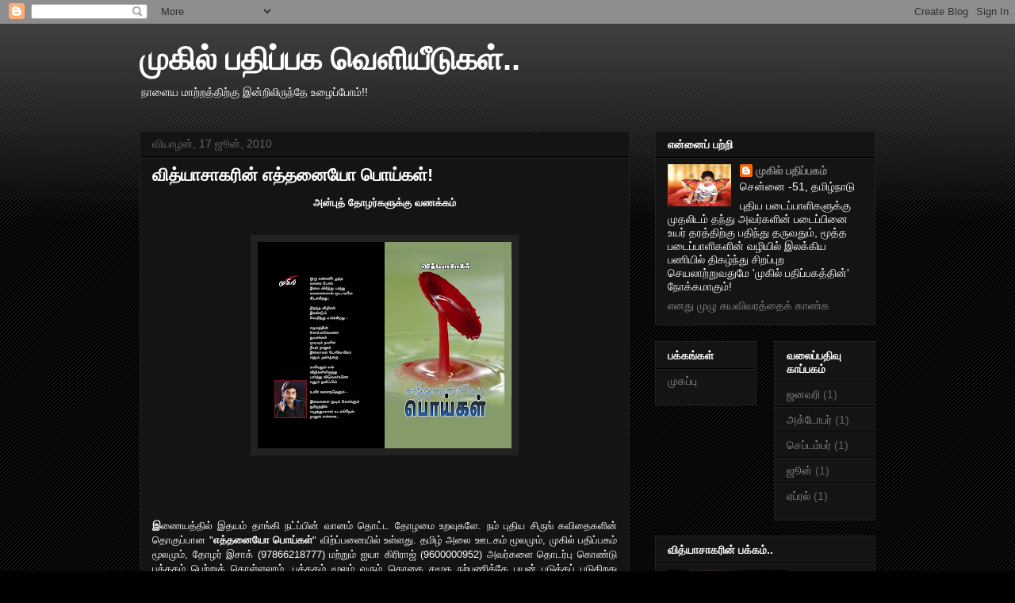

--- FILE ---
content_type: text/html; charset=UTF-8
request_url: https://mukilpublication.blogspot.com/2010/06/blog-post.html
body_size: 10830
content:
<!DOCTYPE html>
<html class='v2' dir='ltr' lang='ta'>
<head>
<link href='https://www.blogger.com/static/v1/widgets/335934321-css_bundle_v2.css' rel='stylesheet' type='text/css'/>
<meta content='width=1100' name='viewport'/>
<meta content='text/html; charset=UTF-8' http-equiv='Content-Type'/>
<meta content='blogger' name='generator'/>
<link href='https://mukilpublication.blogspot.com/favicon.ico' rel='icon' type='image/x-icon'/>
<link href='http://mukilpublication.blogspot.com/2010/06/blog-post.html' rel='canonical'/>
<link rel="alternate" type="application/atom+xml" title="ம&#3009;க&#3007;ல&#3021; பத&#3007;ப&#3021;பக வ&#3014;ள&#3007;ய&#3008;ட&#3009;கள&#3021;.. - Atom" href="https://mukilpublication.blogspot.com/feeds/posts/default" />
<link rel="alternate" type="application/rss+xml" title="ம&#3009;க&#3007;ல&#3021; பத&#3007;ப&#3021;பக வ&#3014;ள&#3007;ய&#3008;ட&#3009;கள&#3021;.. - RSS" href="https://mukilpublication.blogspot.com/feeds/posts/default?alt=rss" />
<link rel="service.post" type="application/atom+xml" title="ம&#3009;க&#3007;ல&#3021; பத&#3007;ப&#3021;பக வ&#3014;ள&#3007;ய&#3008;ட&#3009;கள&#3021;.. - Atom" href="https://www.blogger.com/feeds/6691446094486249445/posts/default" />

<link rel="alternate" type="application/atom+xml" title="ம&#3009;க&#3007;ல&#3021; பத&#3007;ப&#3021;பக வ&#3014;ள&#3007;ய&#3008;ட&#3009;கள&#3021;.. - Atom" href="https://mukilpublication.blogspot.com/feeds/2883002379828510743/comments/default" />
<!--Can't find substitution for tag [blog.ieCssRetrofitLinks]-->
<link href='https://blogger.googleusercontent.com/img/b/R29vZ2xl/AVvXsEiqcU1ZzMRvZbAD5lEFWvZ6qIazvTb-tCo3RBvxzteM7NB85TFxR9iw5oB2Otj2SDA6WH9y9gxajS1h2ZGkDHWRoLMj6LoM1Ml6VPs6zPp10sRDUJTTsL_Rtxo5S6AwJfyIeKGS-_FJaG0v/s320/Poikal.jpg' rel='image_src'/>
<meta content='http://mukilpublication.blogspot.com/2010/06/blog-post.html' property='og:url'/>
<meta content='வித்யாசாகரின் எத்தனையோ பொய்கள்!' property='og:title'/>
<meta content='அன்புத் தோழர்களுக்கு வணக்கம் இ ணையத்தில் இதயம் தாங்கி நட்ப்பின் வானம் தொட்ட தோழமை உறவுகளே. நம் புதிய சிருங் கவிதைகளின் தொகுப்பான &quot; எத்தனையோ ...' property='og:description'/>
<meta content='https://blogger.googleusercontent.com/img/b/R29vZ2xl/AVvXsEiqcU1ZzMRvZbAD5lEFWvZ6qIazvTb-tCo3RBvxzteM7NB85TFxR9iw5oB2Otj2SDA6WH9y9gxajS1h2ZGkDHWRoLMj6LoM1Ml6VPs6zPp10sRDUJTTsL_Rtxo5S6AwJfyIeKGS-_FJaG0v/w1200-h630-p-k-no-nu/Poikal.jpg' property='og:image'/>
<title>ம&#3009;க&#3007;ல&#3021; பத&#3007;ப&#3021;பக வ&#3014;ள&#3007;ய&#3008;ட&#3009;கள&#3021;..: வ&#3007;த&#3021;ய&#3006;ச&#3006;கர&#3007;ன&#3021; எத&#3021;தன&#3016;ய&#3019; ப&#3018;ய&#3021;கள&#3021;!</title>
<style id='page-skin-1' type='text/css'><!--
/*
-----------------------------------------------
Blogger Template Style
Name:     Awesome Inc.
Designer: Tina Chen
URL:      tinachen.org
----------------------------------------------- */
/* Content
----------------------------------------------- */
body {
font: normal normal 13px Arial, Tahoma, Helvetica, FreeSans, sans-serif;
color: #ffffff;
background: #000000 url(//www.blogblog.com/1kt/awesomeinc/body_background_dark.png) repeat scroll top left;
}
html body .content-outer {
min-width: 0;
max-width: 100%;
width: 100%;
}
a:link {
text-decoration: none;
color: #888888;
}
a:visited {
text-decoration: none;
color: #444444;
}
a:hover {
text-decoration: underline;
color: #cccccc;
}
.body-fauxcolumn-outer .cap-top {
position: absolute;
z-index: 1;
height: 276px;
width: 100%;
background: transparent url(//www.blogblog.com/1kt/awesomeinc/body_gradient_dark.png) repeat-x scroll top left;
_background-image: none;
}
/* Columns
----------------------------------------------- */
.content-inner {
padding: 0;
}
.header-inner .section {
margin: 0 16px;
}
.tabs-inner .section {
margin: 0 16px;
}
.main-inner {
padding-top: 30px;
}
.main-inner .column-center-inner,
.main-inner .column-left-inner,
.main-inner .column-right-inner {
padding: 0 5px;
}
*+html body .main-inner .column-center-inner {
margin-top: -30px;
}
#layout .main-inner .column-center-inner {
margin-top: 0;
}
/* Header
----------------------------------------------- */
.header-outer {
margin: 0 0 0 0;
background: transparent none repeat scroll 0 0;
}
.Header h1 {
font: normal bold 40px Arial, Tahoma, Helvetica, FreeSans, sans-serif;
color: #ffffff;
text-shadow: 0 0 -1px #000000;
}
.Header h1 a {
color: #ffffff;
}
.Header .description {
font: normal normal 14px Arial, Tahoma, Helvetica, FreeSans, sans-serif;
color: #ffffff;
}
.header-inner .Header .titlewrapper,
.header-inner .Header .descriptionwrapper {
padding-left: 0;
padding-right: 0;
margin-bottom: 0;
}
.header-inner .Header .titlewrapper {
padding-top: 22px;
}
/* Tabs
----------------------------------------------- */
.tabs-outer {
overflow: hidden;
position: relative;
background: #141414 none repeat scroll 0 0;
}
#layout .tabs-outer {
overflow: visible;
}
.tabs-cap-top, .tabs-cap-bottom {
position: absolute;
width: 100%;
border-top: 1px solid #222222;
}
.tabs-cap-bottom {
bottom: 0;
}
.tabs-inner .widget li a {
display: inline-block;
margin: 0;
padding: .6em 1.5em;
font: normal bold 14px Arial, Tahoma, Helvetica, FreeSans, sans-serif;
color: #ffffff;
border-top: 1px solid #222222;
border-bottom: 1px solid #222222;
border-left: 1px solid #222222;
height: 16px;
line-height: 16px;
}
.tabs-inner .widget li:last-child a {
border-right: 1px solid #222222;
}
.tabs-inner .widget li.selected a, .tabs-inner .widget li a:hover {
background: #444444 none repeat-x scroll 0 -100px;
color: #ffffff;
}
/* Headings
----------------------------------------------- */
h2 {
font: normal bold 14px Arial, Tahoma, Helvetica, FreeSans, sans-serif;
color: #ffffff;
}
/* Widgets
----------------------------------------------- */
.main-inner .section {
margin: 0 27px;
padding: 0;
}
.main-inner .column-left-outer,
.main-inner .column-right-outer {
margin-top: 0;
}
#layout .main-inner .column-left-outer,
#layout .main-inner .column-right-outer {
margin-top: 0;
}
.main-inner .column-left-inner,
.main-inner .column-right-inner {
background: transparent none repeat 0 0;
-moz-box-shadow: 0 0 0 rgba(0, 0, 0, .2);
-webkit-box-shadow: 0 0 0 rgba(0, 0, 0, .2);
-goog-ms-box-shadow: 0 0 0 rgba(0, 0, 0, .2);
box-shadow: 0 0 0 rgba(0, 0, 0, .2);
-moz-border-radius: 0;
-webkit-border-radius: 0;
-goog-ms-border-radius: 0;
border-radius: 0;
}
#layout .main-inner .column-left-inner,
#layout .main-inner .column-right-inner {
margin-top: 0;
}
.sidebar .widget {
font: normal normal 14px Arial, Tahoma, Helvetica, FreeSans, sans-serif;
color: #ffffff;
}
.sidebar .widget a:link {
color: #888888;
}
.sidebar .widget a:visited {
color: #444444;
}
.sidebar .widget a:hover {
color: #cccccc;
}
.sidebar .widget h2 {
text-shadow: 0 0 -1px #000000;
}
.main-inner .widget {
background-color: #141414;
border: 1px solid #222222;
padding: 0 15px 15px;
margin: 20px -16px;
-moz-box-shadow: 0 0 0 rgba(0, 0, 0, .2);
-webkit-box-shadow: 0 0 0 rgba(0, 0, 0, .2);
-goog-ms-box-shadow: 0 0 0 rgba(0, 0, 0, .2);
box-shadow: 0 0 0 rgba(0, 0, 0, .2);
-moz-border-radius: 0;
-webkit-border-radius: 0;
-goog-ms-border-radius: 0;
border-radius: 0;
}
.main-inner .widget h2 {
margin: 0 -15px;
padding: .6em 15px .5em;
border-bottom: 1px solid #000000;
}
.footer-inner .widget h2 {
padding: 0 0 .4em;
border-bottom: 1px solid #000000;
}
.main-inner .widget h2 + div, .footer-inner .widget h2 + div {
border-top: 1px solid #222222;
padding-top: 8px;
}
.main-inner .widget .widget-content {
margin: 0 -15px;
padding: 7px 15px 0;
}
.main-inner .widget ul, .main-inner .widget #ArchiveList ul.flat {
margin: -8px -15px 0;
padding: 0;
list-style: none;
}
.main-inner .widget #ArchiveList {
margin: -8px 0 0;
}
.main-inner .widget ul li, .main-inner .widget #ArchiveList ul.flat li {
padding: .5em 15px;
text-indent: 0;
color: #666666;
border-top: 1px solid #222222;
border-bottom: 1px solid #000000;
}
.main-inner .widget #ArchiveList ul li {
padding-top: .25em;
padding-bottom: .25em;
}
.main-inner .widget ul li:first-child, .main-inner .widget #ArchiveList ul.flat li:first-child {
border-top: none;
}
.main-inner .widget ul li:last-child, .main-inner .widget #ArchiveList ul.flat li:last-child {
border-bottom: none;
}
.post-body {
position: relative;
}
.main-inner .widget .post-body ul {
padding: 0 2.5em;
margin: .5em 0;
list-style: disc;
}
.main-inner .widget .post-body ul li {
padding: 0.25em 0;
margin-bottom: .25em;
color: #ffffff;
border: none;
}
.footer-inner .widget ul {
padding: 0;
list-style: none;
}
.widget .zippy {
color: #666666;
}
/* Posts
----------------------------------------------- */
body .main-inner .Blog {
padding: 0;
margin-bottom: 1em;
background-color: transparent;
border: none;
-moz-box-shadow: 0 0 0 rgba(0, 0, 0, 0);
-webkit-box-shadow: 0 0 0 rgba(0, 0, 0, 0);
-goog-ms-box-shadow: 0 0 0 rgba(0, 0, 0, 0);
box-shadow: 0 0 0 rgba(0, 0, 0, 0);
}
.main-inner .section:last-child .Blog:last-child {
padding: 0;
margin-bottom: 1em;
}
.main-inner .widget h2.date-header {
margin: 0 -15px 1px;
padding: 0 0 0 0;
font: normal normal 14px Arial, Tahoma, Helvetica, FreeSans, sans-serif;
color: #666666;
background: transparent none no-repeat scroll top left;
border-top: 0 solid #222222;
border-bottom: 1px solid #000000;
-moz-border-radius-topleft: 0;
-moz-border-radius-topright: 0;
-webkit-border-top-left-radius: 0;
-webkit-border-top-right-radius: 0;
border-top-left-radius: 0;
border-top-right-radius: 0;
position: static;
bottom: 100%;
right: 15px;
text-shadow: 0 0 -1px #000000;
}
.main-inner .widget h2.date-header span {
font: normal normal 14px Arial, Tahoma, Helvetica, FreeSans, sans-serif;
display: block;
padding: .5em 15px;
border-left: 0 solid #222222;
border-right: 0 solid #222222;
}
.date-outer {
position: relative;
margin: 30px 0 20px;
padding: 0 15px;
background-color: #141414;
border: 1px solid #222222;
-moz-box-shadow: 0 0 0 rgba(0, 0, 0, .2);
-webkit-box-shadow: 0 0 0 rgba(0, 0, 0, .2);
-goog-ms-box-shadow: 0 0 0 rgba(0, 0, 0, .2);
box-shadow: 0 0 0 rgba(0, 0, 0, .2);
-moz-border-radius: 0;
-webkit-border-radius: 0;
-goog-ms-border-radius: 0;
border-radius: 0;
}
.date-outer:first-child {
margin-top: 0;
}
.date-outer:last-child {
margin-bottom: 20px;
-moz-border-radius-bottomleft: 0;
-moz-border-radius-bottomright: 0;
-webkit-border-bottom-left-radius: 0;
-webkit-border-bottom-right-radius: 0;
-goog-ms-border-bottom-left-radius: 0;
-goog-ms-border-bottom-right-radius: 0;
border-bottom-left-radius: 0;
border-bottom-right-radius: 0;
}
.date-posts {
margin: 0 -15px;
padding: 0 15px;
clear: both;
}
.post-outer, .inline-ad {
border-top: 1px solid #222222;
margin: 0 -15px;
padding: 15px 15px;
}
.post-outer {
padding-bottom: 10px;
}
.post-outer:first-child {
padding-top: 0;
border-top: none;
}
.post-outer:last-child, .inline-ad:last-child {
border-bottom: none;
}
.post-body {
position: relative;
}
.post-body img {
padding: 8px;
background: #222222;
border: 1px solid transparent;
-moz-box-shadow: 0 0 0 rgba(0, 0, 0, .2);
-webkit-box-shadow: 0 0 0 rgba(0, 0, 0, .2);
box-shadow: 0 0 0 rgba(0, 0, 0, .2);
-moz-border-radius: 0;
-webkit-border-radius: 0;
border-radius: 0;
}
h3.post-title, h4 {
font: normal bold 22px Arial, Tahoma, Helvetica, FreeSans, sans-serif;
color: #ffffff;
}
h3.post-title a {
font: normal bold 22px Arial, Tahoma, Helvetica, FreeSans, sans-serif;
color: #ffffff;
}
h3.post-title a:hover {
color: #cccccc;
text-decoration: underline;
}
.post-header {
margin: 0 0 1em;
}
.post-body {
line-height: 1.4;
}
.post-outer h2 {
color: #ffffff;
}
.post-footer {
margin: 1.5em 0 0;
}
#blog-pager {
padding: 15px;
font-size: 120%;
background-color: #141414;
border: 1px solid #222222;
-moz-box-shadow: 0 0 0 rgba(0, 0, 0, .2);
-webkit-box-shadow: 0 0 0 rgba(0, 0, 0, .2);
-goog-ms-box-shadow: 0 0 0 rgba(0, 0, 0, .2);
box-shadow: 0 0 0 rgba(0, 0, 0, .2);
-moz-border-radius: 0;
-webkit-border-radius: 0;
-goog-ms-border-radius: 0;
border-radius: 0;
-moz-border-radius-topleft: 0;
-moz-border-radius-topright: 0;
-webkit-border-top-left-radius: 0;
-webkit-border-top-right-radius: 0;
-goog-ms-border-top-left-radius: 0;
-goog-ms-border-top-right-radius: 0;
border-top-left-radius: 0;
border-top-right-radius-topright: 0;
margin-top: 1em;
}
.blog-feeds, .post-feeds {
margin: 1em 0;
text-align: center;
color: #ffffff;
}
.blog-feeds a, .post-feeds a {
color: #888888;
}
.blog-feeds a:visited, .post-feeds a:visited {
color: #444444;
}
.blog-feeds a:hover, .post-feeds a:hover {
color: #cccccc;
}
.post-outer .comments {
margin-top: 2em;
}
/* Comments
----------------------------------------------- */
.comments .comments-content .icon.blog-author {
background-repeat: no-repeat;
background-image: url([data-uri]);
}
.comments .comments-content .loadmore a {
border-top: 1px solid #222222;
border-bottom: 1px solid #222222;
}
.comments .continue {
border-top: 2px solid #222222;
}
/* Footer
----------------------------------------------- */
.footer-outer {
margin: -0 0 -1px;
padding: 0 0 0;
color: #ffffff;
overflow: hidden;
}
.footer-fauxborder-left {
border-top: 1px solid #222222;
background: #141414 none repeat scroll 0 0;
-moz-box-shadow: 0 0 0 rgba(0, 0, 0, .2);
-webkit-box-shadow: 0 0 0 rgba(0, 0, 0, .2);
-goog-ms-box-shadow: 0 0 0 rgba(0, 0, 0, .2);
box-shadow: 0 0 0 rgba(0, 0, 0, .2);
margin: 0 -0;
}
/* Mobile
----------------------------------------------- */
body.mobile {
background-size: auto;
}
.mobile .body-fauxcolumn-outer {
background: transparent none repeat scroll top left;
}
*+html body.mobile .main-inner .column-center-inner {
margin-top: 0;
}
.mobile .main-inner .widget {
padding: 0 0 15px;
}
.mobile .main-inner .widget h2 + div,
.mobile .footer-inner .widget h2 + div {
border-top: none;
padding-top: 0;
}
.mobile .footer-inner .widget h2 {
padding: 0.5em 0;
border-bottom: none;
}
.mobile .main-inner .widget .widget-content {
margin: 0;
padding: 7px 0 0;
}
.mobile .main-inner .widget ul,
.mobile .main-inner .widget #ArchiveList ul.flat {
margin: 0 -15px 0;
}
.mobile .main-inner .widget h2.date-header {
right: 0;
}
.mobile .date-header span {
padding: 0.4em 0;
}
.mobile .date-outer:first-child {
margin-bottom: 0;
border: 1px solid #222222;
-moz-border-radius-topleft: 0;
-moz-border-radius-topright: 0;
-webkit-border-top-left-radius: 0;
-webkit-border-top-right-radius: 0;
-goog-ms-border-top-left-radius: 0;
-goog-ms-border-top-right-radius: 0;
border-top-left-radius: 0;
border-top-right-radius: 0;
}
.mobile .date-outer {
border-color: #222222;
border-width: 0 1px 1px;
}
.mobile .date-outer:last-child {
margin-bottom: 0;
}
.mobile .main-inner {
padding: 0;
}
.mobile .header-inner .section {
margin: 0;
}
.mobile .post-outer, .mobile .inline-ad {
padding: 5px 0;
}
.mobile .tabs-inner .section {
margin: 0 10px;
}
.mobile .main-inner .widget h2 {
margin: 0;
padding: 0;
}
.mobile .main-inner .widget h2.date-header span {
padding: 0;
}
.mobile .main-inner .widget .widget-content {
margin: 0;
padding: 7px 0 0;
}
.mobile #blog-pager {
border: 1px solid transparent;
background: #141414 none repeat scroll 0 0;
}
.mobile .main-inner .column-left-inner,
.mobile .main-inner .column-right-inner {
background: transparent none repeat 0 0;
-moz-box-shadow: none;
-webkit-box-shadow: none;
-goog-ms-box-shadow: none;
box-shadow: none;
}
.mobile .date-posts {
margin: 0;
padding: 0;
}
.mobile .footer-fauxborder-left {
margin: 0;
border-top: inherit;
}
.mobile .main-inner .section:last-child .Blog:last-child {
margin-bottom: 0;
}
.mobile-index-contents {
color: #ffffff;
}
.mobile .mobile-link-button {
background: #888888 none repeat scroll 0 0;
}
.mobile-link-button a:link, .mobile-link-button a:visited {
color: #ffffff;
}
.mobile .tabs-inner .PageList .widget-content {
background: transparent;
border-top: 1px solid;
border-color: #222222;
color: #ffffff;
}
.mobile .tabs-inner .PageList .widget-content .pagelist-arrow {
border-left: 1px solid #222222;
}

--></style>
<style id='template-skin-1' type='text/css'><!--
body {
min-width: 960px;
}
.content-outer, .content-fauxcolumn-outer, .region-inner {
min-width: 960px;
max-width: 960px;
_width: 960px;
}
.main-inner .columns {
padding-left: 0;
padding-right: 310px;
}
.main-inner .fauxcolumn-center-outer {
left: 0;
right: 310px;
/* IE6 does not respect left and right together */
_width: expression(this.parentNode.offsetWidth -
parseInt("0") -
parseInt("310px") + 'px');
}
.main-inner .fauxcolumn-left-outer {
width: 0;
}
.main-inner .fauxcolumn-right-outer {
width: 310px;
}
.main-inner .column-left-outer {
width: 0;
right: 100%;
margin-left: -0;
}
.main-inner .column-right-outer {
width: 310px;
margin-right: -310px;
}
#layout {
min-width: 0;
}
#layout .content-outer {
min-width: 0;
width: 800px;
}
#layout .region-inner {
min-width: 0;
width: auto;
}
body#layout div.add_widget {
padding: 8px;
}
body#layout div.add_widget a {
margin-left: 32px;
}
--></style>
<link href='https://www.blogger.com/dyn-css/authorization.css?targetBlogID=6691446094486249445&amp;zx=05208532-d870-431d-b9c5-30a418c6e9ad' media='none' onload='if(media!=&#39;all&#39;)media=&#39;all&#39;' rel='stylesheet'/><noscript><link href='https://www.blogger.com/dyn-css/authorization.css?targetBlogID=6691446094486249445&amp;zx=05208532-d870-431d-b9c5-30a418c6e9ad' rel='stylesheet'/></noscript>
<meta name='google-adsense-platform-account' content='ca-host-pub-1556223355139109'/>
<meta name='google-adsense-platform-domain' content='blogspot.com'/>

</head>
<body class='loading variant-dark'>
<div class='navbar section' id='navbar' name='Navbar'><div class='widget Navbar' data-version='1' id='Navbar1'><script type="text/javascript">
    function setAttributeOnload(object, attribute, val) {
      if(window.addEventListener) {
        window.addEventListener('load',
          function(){ object[attribute] = val; }, false);
      } else {
        window.attachEvent('onload', function(){ object[attribute] = val; });
      }
    }
  </script>
<div id="navbar-iframe-container"></div>
<script type="text/javascript" src="https://apis.google.com/js/platform.js"></script>
<script type="text/javascript">
      gapi.load("gapi.iframes:gapi.iframes.style.bubble", function() {
        if (gapi.iframes && gapi.iframes.getContext) {
          gapi.iframes.getContext().openChild({
              url: 'https://www.blogger.com/navbar/6691446094486249445?po\x3d2883002379828510743\x26origin\x3dhttps://mukilpublication.blogspot.com',
              where: document.getElementById("navbar-iframe-container"),
              id: "navbar-iframe"
          });
        }
      });
    </script><script type="text/javascript">
(function() {
var script = document.createElement('script');
script.type = 'text/javascript';
script.src = '//pagead2.googlesyndication.com/pagead/js/google_top_exp.js';
var head = document.getElementsByTagName('head')[0];
if (head) {
head.appendChild(script);
}})();
</script>
</div></div>
<div class='body-fauxcolumns'>
<div class='fauxcolumn-outer body-fauxcolumn-outer'>
<div class='cap-top'>
<div class='cap-left'></div>
<div class='cap-right'></div>
</div>
<div class='fauxborder-left'>
<div class='fauxborder-right'></div>
<div class='fauxcolumn-inner'>
</div>
</div>
<div class='cap-bottom'>
<div class='cap-left'></div>
<div class='cap-right'></div>
</div>
</div>
</div>
<div class='content'>
<div class='content-fauxcolumns'>
<div class='fauxcolumn-outer content-fauxcolumn-outer'>
<div class='cap-top'>
<div class='cap-left'></div>
<div class='cap-right'></div>
</div>
<div class='fauxborder-left'>
<div class='fauxborder-right'></div>
<div class='fauxcolumn-inner'>
</div>
</div>
<div class='cap-bottom'>
<div class='cap-left'></div>
<div class='cap-right'></div>
</div>
</div>
</div>
<div class='content-outer'>
<div class='content-cap-top cap-top'>
<div class='cap-left'></div>
<div class='cap-right'></div>
</div>
<div class='fauxborder-left content-fauxborder-left'>
<div class='fauxborder-right content-fauxborder-right'></div>
<div class='content-inner'>
<header>
<div class='header-outer'>
<div class='header-cap-top cap-top'>
<div class='cap-left'></div>
<div class='cap-right'></div>
</div>
<div class='fauxborder-left header-fauxborder-left'>
<div class='fauxborder-right header-fauxborder-right'></div>
<div class='region-inner header-inner'>
<div class='header section' id='header' name='மேற்குறிப்பு'><div class='widget Header' data-version='1' id='Header1'>
<div id='header-inner'>
<div class='titlewrapper'>
<h1 class='title'>
<a href='https://mukilpublication.blogspot.com/'>
ம&#3009;க&#3007;ல&#3021; பத&#3007;ப&#3021;பக வ&#3014;ள&#3007;ய&#3008;ட&#3009;கள&#3021;..
</a>
</h1>
</div>
<div class='descriptionwrapper'>
<p class='description'><span>ந&#3006;ள&#3016;ய ம&#3006;ற&#3021;றத&#3021;த&#3007;ற&#3021;க&#3009; இன&#3021;ற&#3007;ல&#3007;ர&#3009;ந&#3021;த&#3015; உழ&#3016;ப&#3021;ப&#3019;ம&#3021;!!</span></p>
</div>
</div>
</div></div>
</div>
</div>
<div class='header-cap-bottom cap-bottom'>
<div class='cap-left'></div>
<div class='cap-right'></div>
</div>
</div>
</header>
<div class='tabs-outer'>
<div class='tabs-cap-top cap-top'>
<div class='cap-left'></div>
<div class='cap-right'></div>
</div>
<div class='fauxborder-left tabs-fauxborder-left'>
<div class='fauxborder-right tabs-fauxborder-right'></div>
<div class='region-inner tabs-inner'>
<div class='tabs no-items section' id='crosscol' name='மேற்குறிப்பையும் உள்ளடக்கத்தையும் பிரிக்கும் நெடுவரிசை'></div>
<div class='tabs no-items section' id='crosscol-overflow' name='Cross-Column 2'></div>
</div>
</div>
<div class='tabs-cap-bottom cap-bottom'>
<div class='cap-left'></div>
<div class='cap-right'></div>
</div>
</div>
<div class='main-outer'>
<div class='main-cap-top cap-top'>
<div class='cap-left'></div>
<div class='cap-right'></div>
</div>
<div class='fauxborder-left main-fauxborder-left'>
<div class='fauxborder-right main-fauxborder-right'></div>
<div class='region-inner main-inner'>
<div class='columns fauxcolumns'>
<div class='fauxcolumn-outer fauxcolumn-center-outer'>
<div class='cap-top'>
<div class='cap-left'></div>
<div class='cap-right'></div>
</div>
<div class='fauxborder-left'>
<div class='fauxborder-right'></div>
<div class='fauxcolumn-inner'>
</div>
</div>
<div class='cap-bottom'>
<div class='cap-left'></div>
<div class='cap-right'></div>
</div>
</div>
<div class='fauxcolumn-outer fauxcolumn-left-outer'>
<div class='cap-top'>
<div class='cap-left'></div>
<div class='cap-right'></div>
</div>
<div class='fauxborder-left'>
<div class='fauxborder-right'></div>
<div class='fauxcolumn-inner'>
</div>
</div>
<div class='cap-bottom'>
<div class='cap-left'></div>
<div class='cap-right'></div>
</div>
</div>
<div class='fauxcolumn-outer fauxcolumn-right-outer'>
<div class='cap-top'>
<div class='cap-left'></div>
<div class='cap-right'></div>
</div>
<div class='fauxborder-left'>
<div class='fauxborder-right'></div>
<div class='fauxcolumn-inner'>
</div>
</div>
<div class='cap-bottom'>
<div class='cap-left'></div>
<div class='cap-right'></div>
</div>
</div>
<!-- corrects IE6 width calculation -->
<div class='columns-inner'>
<div class='column-center-outer'>
<div class='column-center-inner'>
<div class='main section' id='main' name='முதன்மை'><div class='widget Blog' data-version='1' id='Blog1'>
<div class='blog-posts hfeed'>

          <div class="date-outer">
        
<h2 class='date-header'><span>வ&#3007;ய&#3006;ழன&#3021;, 17 ஜ&#3010;ன&#3021;, 2010</span></h2>

          <div class="date-posts">
        
<div class='post-outer'>
<div class='post hentry uncustomized-post-template' itemprop='blogPost' itemscope='itemscope' itemtype='http://schema.org/BlogPosting'>
<meta content='https://blogger.googleusercontent.com/img/b/R29vZ2xl/AVvXsEiqcU1ZzMRvZbAD5lEFWvZ6qIazvTb-tCo3RBvxzteM7NB85TFxR9iw5oB2Otj2SDA6WH9y9gxajS1h2ZGkDHWRoLMj6LoM1Ml6VPs6zPp10sRDUJTTsL_Rtxo5S6AwJfyIeKGS-_FJaG0v/s320/Poikal.jpg' itemprop='image_url'/>
<meta content='6691446094486249445' itemprop='blogId'/>
<meta content='2883002379828510743' itemprop='postId'/>
<a name='2883002379828510743'></a>
<h3 class='post-title entry-title' itemprop='name'>
வ&#3007;த&#3021;ய&#3006;ச&#3006;கர&#3007;ன&#3021; எத&#3021;தன&#3016;ய&#3019; ப&#3018;ய&#3021;கள&#3021;!
</h3>
<div class='post-header'>
<div class='post-header-line-1'></div>
</div>
<div class='post-body entry-content' id='post-body-2883002379828510743' itemprop='description articleBody'>
<div align="center"><strong>அன&#3021;ப&#3009;த&#3021; த&#3019;ழர&#3021;கள&#3009;க&#3021;க&#3009; வணக&#3021;கம&#3021; </strong></div><br /><p align="justify"><a href="https://blogger.googleusercontent.com/img/b/R29vZ2xl/AVvXsEiqcU1ZzMRvZbAD5lEFWvZ6qIazvTb-tCo3RBvxzteM7NB85TFxR9iw5oB2Otj2SDA6WH9y9gxajS1h2ZGkDHWRoLMj6LoM1Ml6VPs6zPp10sRDUJTTsL_Rtxo5S6AwJfyIeKGS-_FJaG0v/s1600/Poikal.jpg"><img alt="" border="0" id="BLOGGER_PHOTO_ID_5483773882964494002" src="https://blogger.googleusercontent.com/img/b/R29vZ2xl/AVvXsEiqcU1ZzMRvZbAD5lEFWvZ6qIazvTb-tCo3RBvxzteM7NB85TFxR9iw5oB2Otj2SDA6WH9y9gxajS1h2ZGkDHWRoLMj6LoM1Ml6VPs6zPp10sRDUJTTsL_Rtxo5S6AwJfyIeKGS-_FJaG0v/s320/Poikal.jpg" style="TEXT-ALIGN: center; MARGIN: 0px auto 10px; WIDTH: 320px; DISPLAY: block; HEIGHT: 260px; CURSOR: hand" /></p><br /><br /><p align="justify"></a><br /><strong>இ</strong>ண&#3016;யத&#3021;த&#3007;ல&#3021; இதயம&#3021; த&#3006;ங&#3021;க&#3007; நட&#3021;ப&#3021;ப&#3007;ன&#3021; வ&#3006;னம&#3021; த&#3018;ட&#3021;ட த&#3019;ழம&#3016; உறவ&#3009;கள&#3015;. நம&#3021; ப&#3009;த&#3007;ய ச&#3007;ர&#3009;ங&#3021; கவ&#3007;த&#3016;கள&#3007;ன&#3021; த&#3018;க&#3009;ப&#3021;ப&#3006;ன "<strong>எத&#3021;தன&#3016;ய&#3019; ப&#3018;ய&#3021;கள&#3021;</strong>" வ&#3007;ற&#3021;ப&#3021;பன&#3016;ய&#3007;ல&#3021; உள&#3021;ளத&#3009;. தம&#3007;ழ&#3021; அல&#3016; ஊடகம&#3021; ம&#3010;லம&#3009;ம&#3021;, ம&#3009;க&#3007;ல&#3021; பத&#3007;ப&#3021;பகம&#3021; ம&#3010;லம&#3009;ம&#3021;, த&#3019;ழர&#3021; இச&#3006;க&#3021; (97866218777) மற&#3021;ற&#3009;ம&#3021; ஐய&#3006; க&#3007;ர&#3007;ர&#3006;ஜ&#3021; (9600000952) அவர&#3021;கள&#3016; த&#3018;டர&#3021;ப&#3009; க&#3014;&#3006;ண&#3021;ட&#3009; ப&#3009;த&#3021;தகம&#3021; ப&#3014;ற&#3021;ற&#3009;க&#3021; க&#3018;ள&#3021;ளல&#3006;ம&#3021;. ப&#3009;த&#3021;தகம&#3021; ம&#3010;லம&#3021; வர&#3009;ம&#3021; த&#3018;க&#3016; சம&#3010;க நற&#3021;பண&#3007;க&#3021;க&#3015; பயன&#3021; பட&#3009;த&#3021;தப&#3021; பட&#3009;க&#3007;றத&#3009; என&#3021;பத&#3016;ய&#3009;ம&#3021; ப&#3015;ரன&#3021;ப&#3009;டன&#3009;ம&#3021; மக&#3007;ழ&#3021;வ&#3009;டன&#3009;ம&#3021; த&#3014;ர&#3007;வ&#3007;க&#3021;க&#3007;ற&#3019;ம&#3021;.<br /><br />நன&#3021;ற&#3007;கள&#3009;டன&#3021;..<br /><br /><strong>ம&#3009;க&#3007;ல&#3021; பத&#3007;ப&#3021;பகம&#3021;</strong> </p>
<div style='clear: both;'></div>
</div>
<div class='post-footer'>
<div class='post-footer-line post-footer-line-1'>
<span class='post-author vcard'>
இட&#3009;க&#3016;ய&#3007;ட&#3021;டத&#3009;
<span class='fn' itemprop='author' itemscope='itemscope' itemtype='http://schema.org/Person'>
<meta content='https://www.blogger.com/profile/04623633161179080270' itemprop='url'/>
<a class='g-profile' href='https://www.blogger.com/profile/04623633161179080270' rel='author' title='author profile'>
<span itemprop='name'>ம&#3009;க&#3007;ல&#3021; பத&#3007;ப&#3021;பகம&#3021;</span>
</a>
</span>
</span>
<span class='post-timestamp'>
ந&#3015;ரம&#3021;
<meta content='http://mukilpublication.blogspot.com/2010/06/blog-post.html' itemprop='url'/>
<a class='timestamp-link' href='https://mukilpublication.blogspot.com/2010/06/blog-post.html' rel='bookmark' title='permanent link'><abbr class='published' itemprop='datePublished' title='2010-06-17T19:00:00+03:00'>7:00 PM</abbr></a>
</span>
<span class='post-comment-link'>
</span>
<span class='post-icons'>
<span class='item-control blog-admin pid-1215607784'>
<a href='https://www.blogger.com/post-edit.g?blogID=6691446094486249445&postID=2883002379828510743&from=pencil' title='இடுகையைத் திருத்து'>
<img alt='' class='icon-action' height='18' src='https://resources.blogblog.com/img/icon18_edit_allbkg.gif' width='18'/>
</a>
</span>
</span>
<div class='post-share-buttons goog-inline-block'>
</div>
</div>
<div class='post-footer-line post-footer-line-2'>
<span class='post-labels'>
ல&#3015;ப&#3007;ள&#3021;கள&#3021;:
<a href='https://mukilpublication.blogspot.com/search/label/%E0%AE%AA%E0%AF%81%E0%AE%A4%E0%AE%BF%E0%AE%AF%20%E0%AE%B5%E0%AF%86%E0%AE%B3%E0%AE%BF%E0%AE%AF%E0%AF%80%E0%AE%9F%E0%AF%81' rel='tag'>ப&#3009;த&#3007;ய வ&#3014;ள&#3007;ய&#3008;ட&#3009;</a>
</span>
</div>
<div class='post-footer-line post-footer-line-3'>
<span class='post-location'>
</span>
</div>
</div>
</div>
<div class='comments' id='comments'>
<a name='comments'></a>
<h4>கர&#3009;த&#3021;த&#3009;கள&#3021; இல&#3021;ல&#3016;:</h4>
<div id='Blog1_comments-block-wrapper'>
<dl class='avatar-comment-indent' id='comments-block'>
</dl>
</div>
<p class='comment-footer'>
<div class='comment-form'>
<a name='comment-form'></a>
<h4 id='comment-post-message'>கர&#3009;த&#3021;த&#3009;ர&#3016;ய&#3007;ட&#3009;க</h4>
<p>
</p>
<a href='https://www.blogger.com/comment/frame/6691446094486249445?po=2883002379828510743&hl=ta&saa=85391&origin=https://mukilpublication.blogspot.com' id='comment-editor-src'></a>
<iframe allowtransparency='true' class='blogger-iframe-colorize blogger-comment-from-post' frameborder='0' height='410px' id='comment-editor' name='comment-editor' src='' width='100%'></iframe>
<script src='https://www.blogger.com/static/v1/jsbin/2830521187-comment_from_post_iframe.js' type='text/javascript'></script>
<script type='text/javascript'>
      BLOG_CMT_createIframe('https://www.blogger.com/rpc_relay.html');
    </script>
</div>
</p>
</div>
</div>

        </div></div>
      
</div>
<div class='blog-pager' id='blog-pager'>
<span id='blog-pager-newer-link'>
<a class='blog-pager-newer-link' href='https://mukilpublication.blogspot.com/2010/09/blog-post.html' id='Blog1_blog-pager-newer-link' title='புதிய இடுகை'>ப&#3009;த&#3007;ய இட&#3009;க&#3016;</a>
</span>
<span id='blog-pager-older-link'>
<a class='blog-pager-older-link' href='https://mukilpublication.blogspot.com/2010/04/blog-post.html' id='Blog1_blog-pager-older-link' title='பழைய இடுகைகள்'>பழ&#3016;ய இட&#3009;க&#3016;கள&#3021;</a>
</span>
<a class='home-link' href='https://mukilpublication.blogspot.com/'>ம&#3009;கப&#3021;ப&#3009;</a>
</div>
<div class='clear'></div>
<div class='post-feeds'>
<div class='feed-links'>
இதற&#3021;க&#3009; க&#3009;ழ&#3009;ச&#3015;ர&#3021;:
<a class='feed-link' href='https://mukilpublication.blogspot.com/feeds/2883002379828510743/comments/default' target='_blank' type='application/atom+xml'>கர&#3009;த&#3021;த&#3009;ர&#3016;கள&#3016; இட&#3009; (Atom)</a>
</div>
</div>
</div></div>
</div>
</div>
<div class='column-left-outer'>
<div class='column-left-inner'>
<aside>
</aside>
</div>
</div>
<div class='column-right-outer'>
<div class='column-right-inner'>
<aside>
<div class='sidebar section' id='sidebar-right-1'><div class='widget Profile' data-version='1' id='Profile1'>
<h2>என&#3021;ன&#3016;ப&#3021; பற&#3021;ற&#3007;</h2>
<div class='widget-content'>
<a href='https://www.blogger.com/profile/04623633161179080270'><img alt='எனது படம்' class='profile-img' height='53' src='//blogger.googleusercontent.com/img/b/R29vZ2xl/AVvXsEjpGcyQ7XirhQgOMd8CNX3N2FGEZMs3zeS7gWM7sYdvKMzQompH93kpE8mJLxr8x1wn0uY7wcRMXG0wSZimZ_47VK6OVExoamrbkqtBY5oJPDUqSL2BYoRTMCES9oVM2c4/s220/DSCF0371.jpg' width='80'/></a>
<dl class='profile-datablock'>
<dt class='profile-data'>
<a class='profile-name-link g-profile' href='https://www.blogger.com/profile/04623633161179080270' rel='author' style='background-image: url(//www.blogger.com/img/logo-16.png);'>
ம&#3009;க&#3007;ல&#3021; பத&#3007;ப&#3021;பகம&#3021;
</a>
</dt>
<dd class='profile-data'>ச&#3014;ன&#3021;ன&#3016; -51, தம&#3007;ழ&#3021;ந&#3006;ட&#3009;</dd>
<dd class='profile-textblock'>ப&#3009;த&#3007;ய பட&#3016;ப&#3021;ப&#3006;ள&#3007;கள&#3009;க&#3021;க&#3009; ம&#3009;தல&#3007;டம&#3021; தந&#3021;த&#3009; அவர&#3021;கள&#3007;ன&#3021; பட&#3016;ப&#3021;ப&#3007;ன&#3016; உயர&#3021; தரத&#3021;த&#3007;ற&#3021;க&#3009; பத&#3007;ந&#3021;த&#3009; தர&#3009;வத&#3009;ம&#3021;, ம&#3010;த&#3021;த பட&#3016;ப&#3021;ப&#3006;ள&#3007;கள&#3007;ன&#3021; வழ&#3007;ய&#3007;ல&#3021; இலக&#3021;க&#3007;ய பண&#3007;ய&#3007;ல&#3021; த&#3007;கழ&#3021;ந&#3021;த&#3009; ச&#3007;றப&#3021;ப&#3009;ற ச&#3014;யல&#3006;ற&#3021;ற&#3009;வத&#3009;ம&#3015; 'ம&#3009;க&#3007;ல&#3021; பத&#3007;ப&#3021;பகத&#3021;த&#3007;ன&#3021;' ந&#3019;க&#3021;கம&#3006;க&#3009;ம&#3021;!</dd>
</dl>
<a class='profile-link' href='https://www.blogger.com/profile/04623633161179080270' rel='author'>எனத&#3009; ம&#3009;ழ&#3009; ச&#3009;யவ&#3007;வரத&#3021;த&#3016;க&#3021; க&#3006;ண&#3021;க</a>
<div class='clear'></div>
</div>
</div></div>
<table border='0' cellpadding='0' cellspacing='0' class='section-columns columns-2'>
<tbody>
<tr>
<td class='first columns-cell'>
<div class='sidebar section' id='sidebar-right-2-1'><div class='widget PageList' data-version='1' id='PageList1'>
<h2>பக&#3021;கங&#3021;கள&#3021;</h2>
<div class='widget-content'>
<ul>
<li>
<a href='https://mukilpublication.blogspot.com/'>ம&#3009;கப&#3021;ப&#3009;</a>
</li>
</ul>
<div class='clear'></div>
</div>
</div></div>
</td>
<td class='columns-cell'>
<div class='sidebar section' id='sidebar-right-2-2'><div class='widget BlogArchive' data-version='1' id='BlogArchive1'>
<h2>வல&#3016;ப&#3021;பத&#3007;வ&#3009; க&#3006;ப&#3021;பகம&#3021;</h2>
<div class='widget-content'>
<div id='ArchiveList'>
<div id='BlogArchive1_ArchiveList'>
<ul class='flat'>
<li class='archivedate'>
<a href='https://mukilpublication.blogspot.com/2011/01/'>ஜனவர&#3007;</a> (1)
      </li>
<li class='archivedate'>
<a href='https://mukilpublication.blogspot.com/2010/10/'>அக&#3021;ட&#3019;பர&#3021;</a> (1)
      </li>
<li class='archivedate'>
<a href='https://mukilpublication.blogspot.com/2010/09/'>ச&#3014;ப&#3021;டம&#3021;பர&#3021;</a> (1)
      </li>
<li class='archivedate'>
<a href='https://mukilpublication.blogspot.com/2010/06/'>ஜ&#3010;ன&#3021;</a> (1)
      </li>
<li class='archivedate'>
<a href='https://mukilpublication.blogspot.com/2010/04/'>ஏப&#3021;ரல&#3021;</a> (1)
      </li>
</ul>
</div>
</div>
<div class='clear'></div>
</div>
</div></div>
</td>
</tr>
</tbody>
</table>
<div class='sidebar section' id='sidebar-right-3'><div class='widget Image' data-version='1' id='Image1'>
<h2>வ&#3007;த&#3021;ய&#3006;ச&#3006;கர&#3007;ன&#3021; பக&#3021;கம&#3021;..</h2>
<div class='widget-content'>
<a href='http://vidhyasaagar.com'>
<img alt='வித்யாசாகரின் பக்கம்..' height='100' id='Image1_img' src='https://blogger.googleusercontent.com/img/b/R29vZ2xl/AVvXsEhpNch_rG6wv1qjC59Yx48SJ4jFAbb07kKzMwo74E5Q3jf5EF2p6k5oZJa0Amb9WLbvdUcikOMbISLh5eLRjSuaeK00syJKZPNjJEUuR5Qyn5idMEc5PTS4bBZLmbwsHCYkxkp4kmvohiLw/s150/DSCF0180.jpg' width='150'/>
</a>
<br/>
</div>
<div class='clear'></div>
</div></div>
</aside>
</div>
</div>
</div>
<div style='clear: both'></div>
<!-- columns -->
</div>
<!-- main -->
</div>
</div>
<div class='main-cap-bottom cap-bottom'>
<div class='cap-left'></div>
<div class='cap-right'></div>
</div>
</div>
<footer>
<div class='footer-outer'>
<div class='footer-cap-top cap-top'>
<div class='cap-left'></div>
<div class='cap-right'></div>
</div>
<div class='fauxborder-left footer-fauxborder-left'>
<div class='fauxborder-right footer-fauxborder-right'></div>
<div class='region-inner footer-inner'>
<div class='foot no-items section' id='footer-1'></div>
<table border='0' cellpadding='0' cellspacing='0' class='section-columns columns-2'>
<tbody>
<tr>
<td class='first columns-cell'>
<div class='foot no-items section' id='footer-2-1'></div>
</td>
<td class='columns-cell'>
<div class='foot no-items section' id='footer-2-2'></div>
</td>
</tr>
</tbody>
</table>
<!-- outside of the include in order to lock Attribution widget -->
<div class='foot section' id='footer-3' name='அடிக்குறிப்பு'><div class='widget Attribution' data-version='1' id='Attribution1'>
<div class='widget-content' style='text-align: center;'>
ஆசம&#3021; இங&#3021;க&#3021;. த&#3008;ம&#3021;. <a href='https://www.blogger.com' target='_blank'>Blogger</a> இயக&#3021;க&#3009;வத&#3009;.
</div>
<div class='clear'></div>
</div></div>
</div>
</div>
<div class='footer-cap-bottom cap-bottom'>
<div class='cap-left'></div>
<div class='cap-right'></div>
</div>
</div>
</footer>
<!-- content -->
</div>
</div>
<div class='content-cap-bottom cap-bottom'>
<div class='cap-left'></div>
<div class='cap-right'></div>
</div>
</div>
</div>
<script type='text/javascript'>
    window.setTimeout(function() {
        document.body.className = document.body.className.replace('loading', '');
      }, 10);
  </script>

<script type="text/javascript" src="https://www.blogger.com/static/v1/widgets/2028843038-widgets.js"></script>
<script type='text/javascript'>
window['__wavt'] = 'AOuZoY4Vj9yniHRb9ks6Z9XDfF5ee95Ing:1769638167991';_WidgetManager._Init('//www.blogger.com/rearrange?blogID\x3d6691446094486249445','//mukilpublication.blogspot.com/2010/06/blog-post.html','6691446094486249445');
_WidgetManager._SetDataContext([{'name': 'blog', 'data': {'blogId': '6691446094486249445', 'title': '\u0bae\u0bc1\u0b95\u0bbf\u0bb2\u0bcd \u0baa\u0ba4\u0bbf\u0baa\u0bcd\u0baa\u0b95 \u0bb5\u0bc6\u0bb3\u0bbf\u0baf\u0bc0\u0b9f\u0bc1\u0b95\u0bb3\u0bcd..', 'url': 'https://mukilpublication.blogspot.com/2010/06/blog-post.html', 'canonicalUrl': 'http://mukilpublication.blogspot.com/2010/06/blog-post.html', 'homepageUrl': 'https://mukilpublication.blogspot.com/', 'searchUrl': 'https://mukilpublication.blogspot.com/search', 'canonicalHomepageUrl': 'http://mukilpublication.blogspot.com/', 'blogspotFaviconUrl': 'https://mukilpublication.blogspot.com/favicon.ico', 'bloggerUrl': 'https://www.blogger.com', 'hasCustomDomain': false, 'httpsEnabled': true, 'enabledCommentProfileImages': true, 'gPlusViewType': 'FILTERED_POSTMOD', 'adultContent': false, 'analyticsAccountNumber': '', 'encoding': 'UTF-8', 'locale': 'ta', 'localeUnderscoreDelimited': 'ta', 'languageDirection': 'ltr', 'isPrivate': false, 'isMobile': false, 'isMobileRequest': false, 'mobileClass': '', 'isPrivateBlog': false, 'isDynamicViewsAvailable': true, 'feedLinks': '\x3clink rel\x3d\x22alternate\x22 type\x3d\x22application/atom+xml\x22 title\x3d\x22\u0bae\u0bc1\u0b95\u0bbf\u0bb2\u0bcd \u0baa\u0ba4\u0bbf\u0baa\u0bcd\u0baa\u0b95 \u0bb5\u0bc6\u0bb3\u0bbf\u0baf\u0bc0\u0b9f\u0bc1\u0b95\u0bb3\u0bcd.. - Atom\x22 href\x3d\x22https://mukilpublication.blogspot.com/feeds/posts/default\x22 /\x3e\n\x3clink rel\x3d\x22alternate\x22 type\x3d\x22application/rss+xml\x22 title\x3d\x22\u0bae\u0bc1\u0b95\u0bbf\u0bb2\u0bcd \u0baa\u0ba4\u0bbf\u0baa\u0bcd\u0baa\u0b95 \u0bb5\u0bc6\u0bb3\u0bbf\u0baf\u0bc0\u0b9f\u0bc1\u0b95\u0bb3\u0bcd.. - RSS\x22 href\x3d\x22https://mukilpublication.blogspot.com/feeds/posts/default?alt\x3drss\x22 /\x3e\n\x3clink rel\x3d\x22service.post\x22 type\x3d\x22application/atom+xml\x22 title\x3d\x22\u0bae\u0bc1\u0b95\u0bbf\u0bb2\u0bcd \u0baa\u0ba4\u0bbf\u0baa\u0bcd\u0baa\u0b95 \u0bb5\u0bc6\u0bb3\u0bbf\u0baf\u0bc0\u0b9f\u0bc1\u0b95\u0bb3\u0bcd.. - Atom\x22 href\x3d\x22https://www.blogger.com/feeds/6691446094486249445/posts/default\x22 /\x3e\n\n\x3clink rel\x3d\x22alternate\x22 type\x3d\x22application/atom+xml\x22 title\x3d\x22\u0bae\u0bc1\u0b95\u0bbf\u0bb2\u0bcd \u0baa\u0ba4\u0bbf\u0baa\u0bcd\u0baa\u0b95 \u0bb5\u0bc6\u0bb3\u0bbf\u0baf\u0bc0\u0b9f\u0bc1\u0b95\u0bb3\u0bcd.. - Atom\x22 href\x3d\x22https://mukilpublication.blogspot.com/feeds/2883002379828510743/comments/default\x22 /\x3e\n', 'meTag': '', 'adsenseHostId': 'ca-host-pub-1556223355139109', 'adsenseHasAds': false, 'adsenseAutoAds': false, 'boqCommentIframeForm': true, 'loginRedirectParam': '', 'view': '', 'dynamicViewsCommentsSrc': '//www.blogblog.com/dynamicviews/4224c15c4e7c9321/js/comments.js', 'dynamicViewsScriptSrc': '//www.blogblog.com/dynamicviews/e590af4a5abdbc8b', 'plusOneApiSrc': 'https://apis.google.com/js/platform.js', 'disableGComments': true, 'interstitialAccepted': false, 'sharing': {'platforms': [{'name': '\u0b87\u0ba3\u0bc8\u0baa\u0bcd\u0baa\u0bc8\u0baa\u0bcd \u0baa\u0bc6\u0bb1\u0bc1\u0b95', 'key': 'link', 'shareMessage': '\u0b87\u0ba3\u0bc8\u0baa\u0bcd\u0baa\u0bc8\u0baa\u0bcd \u0baa\u0bc6\u0bb1\u0bc1\u0b95', 'target': ''}, {'name': 'Facebook', 'key': 'facebook', 'shareMessage': 'Facebook \u0b87\u0bb2\u0bcd \u0baa\u0b95\u0bbf\u0bb0\u0bcd', 'target': 'facebook'}, {'name': 'BlogThis!', 'key': 'blogThis', 'shareMessage': 'BlogThis!', 'target': 'blog'}, {'name': 'X', 'key': 'twitter', 'shareMessage': 'X \u0b87\u0bb2\u0bcd \u0baa\u0b95\u0bbf\u0bb0\u0bcd', 'target': 'twitter'}, {'name': 'Pinterest', 'key': 'pinterest', 'shareMessage': 'Pinterest \u0b87\u0bb2\u0bcd \u0baa\u0b95\u0bbf\u0bb0\u0bcd', 'target': 'pinterest'}, {'name': '\u0bae\u0bbf\u0ba9\u0bcd\u0ba9\u0b9e\u0bcd\u0b9a\u0bb2\u0bcd', 'key': 'email', 'shareMessage': '\u0bae\u0bbf\u0ba9\u0bcd\u0ba9\u0b9e\u0bcd\u0b9a\u0bb2\u0bcd', 'target': 'email'}], 'disableGooglePlus': true, 'googlePlusShareButtonWidth': 0, 'googlePlusBootstrap': '\x3cscript type\x3d\x22text/javascript\x22\x3ewindow.___gcfg \x3d {\x27lang\x27: \x27ta\x27};\x3c/script\x3e'}, 'hasCustomJumpLinkMessage': false, 'jumpLinkMessage': '\u0bae\u0bc7\u0bb2\u0bc1\u0bae\u0bcd \u0baa\u0b9f\u0bbf\u0b95\u0bcd\u0b95\u0bb5\u0bc1\u0bae\u0bcd', 'pageType': 'item', 'postId': '2883002379828510743', 'postImageThumbnailUrl': 'https://blogger.googleusercontent.com/img/b/R29vZ2xl/AVvXsEiqcU1ZzMRvZbAD5lEFWvZ6qIazvTb-tCo3RBvxzteM7NB85TFxR9iw5oB2Otj2SDA6WH9y9gxajS1h2ZGkDHWRoLMj6LoM1Ml6VPs6zPp10sRDUJTTsL_Rtxo5S6AwJfyIeKGS-_FJaG0v/s72-c/Poikal.jpg', 'postImageUrl': 'https://blogger.googleusercontent.com/img/b/R29vZ2xl/AVvXsEiqcU1ZzMRvZbAD5lEFWvZ6qIazvTb-tCo3RBvxzteM7NB85TFxR9iw5oB2Otj2SDA6WH9y9gxajS1h2ZGkDHWRoLMj6LoM1Ml6VPs6zPp10sRDUJTTsL_Rtxo5S6AwJfyIeKGS-_FJaG0v/s320/Poikal.jpg', 'pageName': '\u0bb5\u0bbf\u0ba4\u0bcd\u0baf\u0bbe\u0b9a\u0bbe\u0b95\u0bb0\u0bbf\u0ba9\u0bcd \u0b8e\u0ba4\u0bcd\u0ba4\u0ba9\u0bc8\u0baf\u0bcb \u0baa\u0bca\u0baf\u0bcd\u0b95\u0bb3\u0bcd!', 'pageTitle': '\u0bae\u0bc1\u0b95\u0bbf\u0bb2\u0bcd \u0baa\u0ba4\u0bbf\u0baa\u0bcd\u0baa\u0b95 \u0bb5\u0bc6\u0bb3\u0bbf\u0baf\u0bc0\u0b9f\u0bc1\u0b95\u0bb3\u0bcd..: \u0bb5\u0bbf\u0ba4\u0bcd\u0baf\u0bbe\u0b9a\u0bbe\u0b95\u0bb0\u0bbf\u0ba9\u0bcd \u0b8e\u0ba4\u0bcd\u0ba4\u0ba9\u0bc8\u0baf\u0bcb \u0baa\u0bca\u0baf\u0bcd\u0b95\u0bb3\u0bcd!'}}, {'name': 'features', 'data': {}}, {'name': 'messages', 'data': {'edit': '\u0bae\u0bbe\u0bb1\u0bcd\u0bb1\u0bc1', 'linkCopiedToClipboard': '\u0b95\u0bbf\u0bb3\u0bbf\u0baa\u0bcd\u0baa\u0bcb\u0bb0\u0bcd\u0b9f\u0bc1\u0b95\u0bcd\u0b95\u0bc1 \u0b87\u0ba3\u0bc8\u0baa\u0bcd\u0baa\u0bc1 \u0ba8\u0b95\u0bb2\u0bc6\u0b9f\u0bc1\u0b95\u0bcd\u0b95\u0baa\u0bcd\u0baa\u0b9f\u0bcd\u0b9f\u0ba4\u0bc1!', 'ok': '\u0b9a\u0bb0\u0bbf', 'postLink': '\u0b87\u0b9f\u0bc1\u0b95\u0bc8\u0b95\u0bcd\u0b95\u0bbe\u0ba9 \u0b87\u0ba3\u0bc8\u0baa\u0bcd\u0baa\u0bc1'}}, {'name': 'template', 'data': {'name': 'Awesome Inc.', 'localizedName': '\u0b86\u0b9a\u0bae\u0bcd \u0b87\u0b99\u0bcd\u0b95\u0bcd.', 'isResponsive': false, 'isAlternateRendering': false, 'isCustom': false, 'variant': 'dark', 'variantId': 'dark'}}, {'name': 'view', 'data': {'classic': {'name': 'classic', 'url': '?view\x3dclassic'}, 'flipcard': {'name': 'flipcard', 'url': '?view\x3dflipcard'}, 'magazine': {'name': 'magazine', 'url': '?view\x3dmagazine'}, 'mosaic': {'name': 'mosaic', 'url': '?view\x3dmosaic'}, 'sidebar': {'name': 'sidebar', 'url': '?view\x3dsidebar'}, 'snapshot': {'name': 'snapshot', 'url': '?view\x3dsnapshot'}, 'timeslide': {'name': 'timeslide', 'url': '?view\x3dtimeslide'}, 'isMobile': false, 'title': '\u0bb5\u0bbf\u0ba4\u0bcd\u0baf\u0bbe\u0b9a\u0bbe\u0b95\u0bb0\u0bbf\u0ba9\u0bcd \u0b8e\u0ba4\u0bcd\u0ba4\u0ba9\u0bc8\u0baf\u0bcb \u0baa\u0bca\u0baf\u0bcd\u0b95\u0bb3\u0bcd!', 'description': '\u0b85\u0ba9\u0bcd\u0baa\u0bc1\u0ba4\u0bcd \u0ba4\u0bcb\u0bb4\u0bb0\u0bcd\u0b95\u0bb3\u0bc1\u0b95\u0bcd\u0b95\u0bc1 \u0bb5\u0ba3\u0b95\u0bcd\u0b95\u0bae\u0bcd \u0b87 \u0ba3\u0bc8\u0baf\u0ba4\u0bcd\u0ba4\u0bbf\u0bb2\u0bcd \u0b87\u0ba4\u0baf\u0bae\u0bcd \u0ba4\u0bbe\u0b99\u0bcd\u0b95\u0bbf \u0ba8\u0b9f\u0bcd\u0baa\u0bcd\u0baa\u0bbf\u0ba9\u0bcd \u0bb5\u0bbe\u0ba9\u0bae\u0bcd \u0ba4\u0bca\u0b9f\u0bcd\u0b9f \u0ba4\u0bcb\u0bb4\u0bae\u0bc8 \u0b89\u0bb1\u0bb5\u0bc1\u0b95\u0bb3\u0bc7. \u0ba8\u0bae\u0bcd \u0baa\u0bc1\u0ba4\u0bbf\u0baf \u0b9a\u0bbf\u0bb0\u0bc1\u0b99\u0bcd \u0b95\u0bb5\u0bbf\u0ba4\u0bc8\u0b95\u0bb3\u0bbf\u0ba9\u0bcd \u0ba4\u0bca\u0b95\u0bc1\u0baa\u0bcd\u0baa\u0bbe\u0ba9 \x22 \u0b8e\u0ba4\u0bcd\u0ba4\u0ba9\u0bc8\u0baf\u0bcb ...', 'featuredImage': 'https://blogger.googleusercontent.com/img/b/R29vZ2xl/AVvXsEiqcU1ZzMRvZbAD5lEFWvZ6qIazvTb-tCo3RBvxzteM7NB85TFxR9iw5oB2Otj2SDA6WH9y9gxajS1h2ZGkDHWRoLMj6LoM1Ml6VPs6zPp10sRDUJTTsL_Rtxo5S6AwJfyIeKGS-_FJaG0v/s320/Poikal.jpg', 'url': 'https://mukilpublication.blogspot.com/2010/06/blog-post.html', 'type': 'item', 'isSingleItem': true, 'isMultipleItems': false, 'isError': false, 'isPage': false, 'isPost': true, 'isHomepage': false, 'isArchive': false, 'isLabelSearch': false, 'postId': 2883002379828510743}}]);
_WidgetManager._RegisterWidget('_NavbarView', new _WidgetInfo('Navbar1', 'navbar', document.getElementById('Navbar1'), {}, 'displayModeFull'));
_WidgetManager._RegisterWidget('_HeaderView', new _WidgetInfo('Header1', 'header', document.getElementById('Header1'), {}, 'displayModeFull'));
_WidgetManager._RegisterWidget('_BlogView', new _WidgetInfo('Blog1', 'main', document.getElementById('Blog1'), {'cmtInteractionsEnabled': false, 'lightboxEnabled': true, 'lightboxModuleUrl': 'https://www.blogger.com/static/v1/jsbin/3801956206-lbx__ta.js', 'lightboxCssUrl': 'https://www.blogger.com/static/v1/v-css/828616780-lightbox_bundle.css'}, 'displayModeFull'));
_WidgetManager._RegisterWidget('_ProfileView', new _WidgetInfo('Profile1', 'sidebar-right-1', document.getElementById('Profile1'), {}, 'displayModeFull'));
_WidgetManager._RegisterWidget('_PageListView', new _WidgetInfo('PageList1', 'sidebar-right-2-1', document.getElementById('PageList1'), {'title': '\u0baa\u0b95\u0bcd\u0b95\u0b99\u0bcd\u0b95\u0bb3\u0bcd', 'links': [{'isCurrentPage': false, 'href': 'https://mukilpublication.blogspot.com/', 'title': '\u0bae\u0bc1\u0b95\u0baa\u0bcd\u0baa\u0bc1'}], 'mobile': false, 'showPlaceholder': true, 'hasCurrentPage': false}, 'displayModeFull'));
_WidgetManager._RegisterWidget('_BlogArchiveView', new _WidgetInfo('BlogArchive1', 'sidebar-right-2-2', document.getElementById('BlogArchive1'), {'languageDirection': 'ltr', 'loadingMessage': '\u0b8f\u0bb1\u0bcd\u0bb1\u0bc1\u0b95\u0bbf\u0bb1\u0ba4\u0bc1\x26hellip;'}, 'displayModeFull'));
_WidgetManager._RegisterWidget('_ImageView', new _WidgetInfo('Image1', 'sidebar-right-3', document.getElementById('Image1'), {'resize': false}, 'displayModeFull'));
_WidgetManager._RegisterWidget('_AttributionView', new _WidgetInfo('Attribution1', 'footer-3', document.getElementById('Attribution1'), {}, 'displayModeFull'));
</script>
</body>
</html>